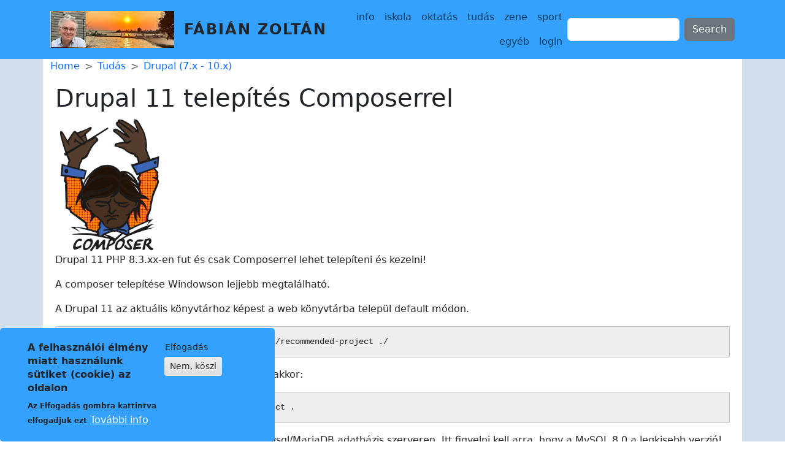

--- FILE ---
content_type: text/html; charset=UTF-8
request_url: https://fzolee.hu/fw2/drupal_telepites_composerrel
body_size: 7462
content:
   
<!DOCTYPE html>
<html lang="en" dir="ltr" prefix="og: https://ogp.me/ns#" class="h-100" lang="hu">
  <head>
    <meta charset="utf-8" />
<script async src="https://www.googletagmanager.com/gtag/js?id=G-Y9H5CF9C7F"></script>
<script>window.dataLayer = window.dataLayer || [];function gtag(){dataLayer.push(arguments)};gtag("js", new Date());gtag("set", "developer_id.dMDhkMT", true);gtag("config", "G-Y9H5CF9C7F", {"groups":"default","page_placeholder":"PLACEHOLDER_page_location"});</script>
<meta name="description" content="Drupal 11 PHP 8.3.xx-en fut és csak Composerrel lehet telepíteni és kezelni!A composer telepítése Windowson lejjebb megtalálható. A Drupal 11 az aktuális könyvtárhoz képest a web könyvtárba települ" />
<meta name="robots" content="index, follow, max-image-preview:standard" />
<link rel="canonical" href="https://fzolee.hu/fw2/drupal_telepites_composerrel" />
<meta name="generator" content="Fábián Zoltán (PiQasso)" />
<meta name="author" content="Fábián Zoltán (PiQasso)" />
<meta name="rights" content="Fábián Zoltán (PiQasso)" />
<meta name="Generator" content="Drupal 10 (https://www.drupal.org)" />
<meta name="MobileOptimized" content="width" />
<meta name="HandheldFriendly" content="true" />
<meta name="viewport" content="width=device-width, initial-scale=1.0" />
<style>div#sliding-popup, div#sliding-popup .eu-cookie-withdraw-banner, .eu-cookie-withdraw-tab {background: #33a1fd} div#sliding-popup.eu-cookie-withdraw-wrapper { background: transparent; } #sliding-popup h1, #sliding-popup h2, #sliding-popup h3, #sliding-popup p, #sliding-popup label, #sliding-popup div, .eu-cookie-compliance-more-button, .eu-cookie-compliance-secondary-button, .eu-cookie-withdraw-tab { color: #212529;} .eu-cookie-withdraw-tab { border-color: #212529;}</style>
<link rel="icon" href="/fw2/themes/custom/fz2023/favicon.ico" type="image/vnd.microsoft.icon" />
<link rel="prev" href="/fw2/drupal-login-logout-ugyanarra-az%20-oldalra" />
<link rel="up" href="/fw2/drupal-5-10" />
<link rel="next" href="/fw2/drupal_7_modulok_fejlesztese" />

    <title>Drupal 11 telepítés Composerrel | Fábián Zoltán</title>
    <link rel="stylesheet" media="all" href="/fw2/core/themes/stable9/css/system/components/align.module.css?t976xh" />
<link rel="stylesheet" media="all" href="/fw2/core/themes/stable9/css/system/components/fieldgroup.module.css?t976xh" />
<link rel="stylesheet" media="all" href="/fw2/core/themes/stable9/css/system/components/container-inline.module.css?t976xh" />
<link rel="stylesheet" media="all" href="/fw2/core/themes/stable9/css/system/components/clearfix.module.css?t976xh" />
<link rel="stylesheet" media="all" href="/fw2/core/themes/stable9/css/system/components/details.module.css?t976xh" />
<link rel="stylesheet" media="all" href="/fw2/core/themes/stable9/css/system/components/hidden.module.css?t976xh" />
<link rel="stylesheet" media="all" href="/fw2/core/themes/stable9/css/system/components/item-list.module.css?t976xh" />
<link rel="stylesheet" media="all" href="/fw2/core/themes/stable9/css/system/components/js.module.css?t976xh" />
<link rel="stylesheet" media="all" href="/fw2/core/themes/stable9/css/system/components/nowrap.module.css?t976xh" />
<link rel="stylesheet" media="all" href="/fw2/core/themes/stable9/css/system/components/position-container.module.css?t976xh" />
<link rel="stylesheet" media="all" href="/fw2/core/themes/stable9/css/system/components/reset-appearance.module.css?t976xh" />
<link rel="stylesheet" media="all" href="/fw2/core/themes/stable9/css/system/components/resize.module.css?t976xh" />
<link rel="stylesheet" media="all" href="/fw2/core/themes/stable9/css/system/components/system-status-counter.css?t976xh" />
<link rel="stylesheet" media="all" href="/fw2/core/themes/stable9/css/system/components/system-status-report-counters.css?t976xh" />
<link rel="stylesheet" media="all" href="/fw2/core/themes/stable9/css/system/components/system-status-report-general-info.css?t976xh" />
<link rel="stylesheet" media="all" href="/fw2/core/themes/stable9/css/system/components/tablesort.module.css?t976xh" />
<link rel="stylesheet" media="all" href="/fw2/modules/eu_cookie_compliance/css/eu_cookie_compliance.css?t976xh" />
<link rel="stylesheet" media="all" href="/fw2/modules/better_social_sharing_buttons/css/better_social_sharing_buttons.css?t976xh" />
<link rel="stylesheet" media="all" href="//fonts.googleapis.com/icon?family=Material+Icons" />
<link rel="stylesheet" media="all" href="/fw2/core/themes/stable9/css/core/assets/vendor/normalize-css/normalize.css?t976xh" />
<link rel="stylesheet" media="all" href="/fw2/themes/contrib/bootstrap5/css/components/action-links.css?t976xh" />
<link rel="stylesheet" media="all" href="/fw2/themes/contrib/bootstrap5/css/components/breadcrumb.css?t976xh" />
<link rel="stylesheet" media="all" href="/fw2/themes/contrib/bootstrap5/css/components/container-inline.css?t976xh" />
<link rel="stylesheet" media="all" href="/fw2/themes/contrib/bootstrap5/css/components/details.css?t976xh" />
<link rel="stylesheet" media="all" href="/fw2/themes/contrib/bootstrap5/css/components/exposed-filters.css?t976xh" />
<link rel="stylesheet" media="all" href="/fw2/themes/contrib/bootstrap5/css/components/field.css?t976xh" />
<link rel="stylesheet" media="all" href="/fw2/themes/contrib/bootstrap5/css/components/form.css?t976xh" />
<link rel="stylesheet" media="all" href="/fw2/themes/contrib/bootstrap5/css/components/icons.css?t976xh" />
<link rel="stylesheet" media="all" href="/fw2/themes/contrib/bootstrap5/css/components/inline-form.css?t976xh" />
<link rel="stylesheet" media="all" href="/fw2/themes/contrib/bootstrap5/css/components/item-list.css?t976xh" />
<link rel="stylesheet" media="all" href="/fw2/themes/contrib/bootstrap5/css/components/links.css?t976xh" />
<link rel="stylesheet" media="all" href="/fw2/themes/contrib/bootstrap5/css/components/menu.css?t976xh" />
<link rel="stylesheet" media="all" href="/fw2/themes/contrib/bootstrap5/css/components/more-link.css?t976xh" />
<link rel="stylesheet" media="all" href="/fw2/themes/contrib/bootstrap5/css/components/pager.css?t976xh" />
<link rel="stylesheet" media="all" href="/fw2/themes/contrib/bootstrap5/css/components/tabledrag.css?t976xh" />
<link rel="stylesheet" media="all" href="/fw2/themes/contrib/bootstrap5/css/components/tableselect.css?t976xh" />
<link rel="stylesheet" media="all" href="/fw2/themes/contrib/bootstrap5/css/components/tablesort.css?t976xh" />
<link rel="stylesheet" media="all" href="/fw2/themes/contrib/bootstrap5/css/components/textarea.css?t976xh" />
<link rel="stylesheet" media="all" href="/fw2/themes/contrib/bootstrap5/css/components/ui-dialog.css?t976xh" />
<link rel="stylesheet" media="all" href="/fw2/themes/contrib/bootstrap5/css/components/messages.css?t976xh" />
<link rel="stylesheet" media="all" href="/fw2/themes/contrib/bootstrap5/css/components/node.css?t976xh" />
<link rel="stylesheet" media="all" href="/fw2/themes/custom/fz2023/css/style.css?t976xh" />

    
  <!-- Google tag (gtag.js) -->
  <script async src="https://www.googletagmanager.com/gtag/js?id=G-MP6XG57GEM"></script>
  <script>
    window.dataLayer = window.dataLayer || [];
    function gtag(){dataLayer.push(arguments);}
    gtag('js', new Date());
    gtag('config', 'G-MP6XG57GEM');
  </script>
  </head>  
  
  <body class="path-node page-node-type-book  text-dark   d-flex flex-column h-100">
        <div class="visually-hidden-focusable skip-link p-3 container">
      <a href="#main-content" class="p-2">
        Skip to main content
      </a>
    </div>
    
      <div class="dialog-off-canvas-main-canvas d-flex flex-column h-100" data-off-canvas-main-canvas>
    

<header role="banner">
  

    <nav class="navbar navbar-expand-lg   ">
    <div class="container d-flex">
        <div class="region region-nav-branding">
    <div id="block-fz2023-branding" class="block block-system block-system-branding-block">
  
    
  <div class="navbar-brand d-flex align-items-center">

    <a href="/fw2/" title="Home" rel="home" class="site-logo d-block">
    <img src="/fw2/sites/default/files/logo_17.jpg" alt="Home" fetchpriority="high" />
  </a>
  
  <div>
        <a href="/fw2/" title="Home" rel="home" class="site-title">
      Fábián Zoltán
    </a>
    
      </div>
</div>
</div>

  </div>


              <button class="navbar-toggler collapsed" type="button" data-bs-toggle="collapse"
                data-bs-target="#navbarSupportedContent" aria-controls="navbarSupportedContent"
                aria-expanded="false" aria-label="Toggle navigation">
          <span class="navbar-toggler-icon"></span>
        </button>

        <div class="collapse navbar-collapse justify-content-md-end" id="navbarSupportedContent">
            <div class="region region-nav-main">
    <nav role="navigation" aria-labelledby="block-fz2023-main-navigation-menu" id="block-fz2023-main-navigation" class="block block-menu navigation menu--main">
            
  <h5 class="visually-hidden" id="block-fz2023-main-navigation-menu">Main navigation</h5>
  

        
            <ul data-block="nav_main" class="navbar-nav justify-content-end flex-wrap nav-level-0">
                    <li class="nav-item">
          <a href="/fw2/info" class="nav-link" data-drupal-link-system-path="node/2">info</a>
      </li>

                    <li class="nav-item">
          <a href="/fw2/iskola" class="nav-link" data-drupal-link-system-path="node/7">iskola</a>
      </li>

                    <li class="nav-item">
          <a href="/fw2/oktatas" class="nav-link" data-drupal-link-system-path="node/121">oktatás</a>
      </li>

                    <li class="nav-item">
          <a href="/fw2/tudas" class="nav-link" data-drupal-link-system-path="node/11">tudás</a>
      </li>

                    <li class="nav-item">
          <a href="/fw2/zene-music" class="nav-link" data-drupal-link-system-path="node/9">zene</a>
      </li>

                    <li class="nav-item">
          <a href="/fw2/sport" class="nav-link" data-drupal-link-system-path="node/1255">sport</a>
      </li>

                    <li class="nav-item">
          <a href="/fw2/egyeb" class="nav-link" data-drupal-link-system-path="node/10">egyéb</a>
      </li>

                    <li class="nav-item">
          <a href="/fw2/user/login" class="nav-link" data-drupal-link-system-path="user/login">login</a>
      </li>

        </ul>
  



  </nav>

  </div>

            <div class="region region-nav-additional">
    <div class="search-block-form block block-search container-inline" data-drupal-selector="search-block-form" id="block-fz2023-search-form" role="search">
  
    
      <form data-block="nav_additional" action="/fw2/search/node" method="get" id="search-block-form" accept-charset="UTF-8">
  <div class="js-form-item form-item js-form-type-search form-type-search js-form-item-keys form-item-keys form-no-label">
      <label for="edit-keys" class="visually-hidden">Search</label>
        
  <input title="Enter the terms you wish to search for." data-drupal-selector="edit-keys" type="search" id="edit-keys" name="keys" value="" size="15" maxlength="128" class="form-search form-control" />


        </div>
<div data-drupal-selector="edit-actions" class="form-actions js-form-wrapper form-wrapper" id="edit-actions">
    <input data-drupal-selector="edit-submit" type="submit" id="edit-submit" value="Search" class="button js-form-submit form-submit btn btn-secondary" />

</div>

</form>

  </div>

  </div>

        </div>
          </div>
  </nav>
  
</header>

<main role="main">
  <a id="main-content" tabindex="-1"></a>
  
  
  

  <div class="container">
            <div class="region region-breadcrumb">
    <div id="block-fz2023-breadcrumbs" class="block block-system block-system-breadcrumb-block">
  
    
        <nav aria-label="breadcrumb">
    <h2 id="system-breadcrumb" class="visually-hidden">Breadcrumb</h2>
    <ol class="breadcrumb">
          <li class="breadcrumb-item">
                  <a href="/fw2/">Home</a>
              </li>
          <li class="breadcrumb-item">
                  <a href="/fw2/tudas">Tudás</a>
              </li>
          <li class="breadcrumb-item">
                  <a href="/fw2/drupal-5-10">Drupal (7.x - 10.x)</a>
              </li>
        </ol>
  </nav>

  </div>

  </div>

        <div class="row g-0">
            <div class="order-1 order-lg-2 col-12">
          <div class="region region-content">
    <div data-drupal-messages-fallback class="hidden"></div>
<div id="block-fz2023-page-title" class="block block-core block-page-title-block">
  
    
      
<h1><span class="field field--name-title field--type-string field--label-hidden">Drupal 11 telepítés Composerrel</span>
</h1>


  </div>
<div id="block-fz2023-content" class="block block-system block-system-main-block">
  
    
      
<article class="node node--type-book node--promoted node--view-mode-full">

  
    

  
  <div class="node__content">
    
            <div class="field field--name-field-image field--type-image field--label-hidden field__item">  <img loading="lazy" src="/fw2/sites/default/files/styles/medium/public/node/1613/composer_0.png?itok=Lg3dFqxh" width="179" height="220" alt="Composer" title="Composer" class="img-fluid image-style-medium" />


</div>
      
            <div class="clearfix text-formatted field field--name-body field--type-text-with-summary field--label-hidden field__item"><p>Drupal 11 PHP 8.3.xx-en fut és csak Composerrel lehet telepíteni és kezelni!</p><p>A composer telepítése Windowson lejjebb megtalálható.&nbsp;</p><p>A Drupal 11 az aktuális könyvtárhoz képest a web könyvtárba települ default módon.&nbsp;</p><pre><code class="language-plaintext">composer create-project --no-install drupal/recommended-project ./</code></pre><p>Ha az aktuális könyvtárba akarod telepíteni, akkor:</p><pre><code class="language-plaintext">composer create-project drupal/legacy-project .</code></pre><p>A szerveren létrehozod a használni kívánt Mysql/MariaDB adatbázis szerveren. Itt figyelni kell arra, hogy a MySQL 8.0 a legkisebb verzió! Pl. fz2025</p><p>Utána a megadott könyvtárat meghívod a szerveren a böngészőn keresztül.</p><pre><code class="language-plaintext">http://valami.com</code></pre><p>Be kell írni az alábbi adatokat</p><pre><code class="language-plaintext">Database name: fz2025
Database username: root
Database password: xxxxxx
Advanced options
Host: localhost
Transaction isolation level: READ COMMITTED
Table name prefix: d11_   //Ha az adatbázis táblák önállóak, akkor ez nem kell, csak ha az adatbázisban több alkalmazás táblái vannak.</code></pre><p>[Save and Continue]</p><p>Innen egy hosszú folyamat indul el, aminek eredményeképpen a Drupal 11 feltelepül. &nbsp;(Linuxon sokkal gyorsabban, mint Windowson)</p><p>Ha bármilyen contrib modult telepíteni akarunk, akkor:</p><pre><code class="language-plaintext">composer require drupal/modulnev</code></pre><p>Például a drush javasolt:</p><pre><code class="language-plaintext">composer require drush/drush</code></pre><p>A Drupal 9/10 már PHP 8.x.x-en fut, tehát érdemes feltelepíteni a gépedre egy olyan AMP környezetet, amely PHP 8.xx-et használ. Figyelj arra, hogy olyan rendszert válassz, amely a majdani szerveren is fut!</p><h2>Composer telepítése Windowsra</h2><p>A Composer egy parancssori eszköz, amivel jól lehet kezelni PHP csomagokat és függőségeiket.</p><p>1. Töltsd le a composert innen: <a href="https://getcomposer.org/Composer-Setup.exe">https://getcomposer.org/Composer-Setup.exe</a></p><p>Futtasd le a programot és a telepítés során válaszd a globális telepítést!</p><ul><li><p>Ha már telepítetted korábban a Composert, akkor érdemes frissíteni az alábbi paranccsal:</p><pre class="language-bash" tabindex="0"><code class="language-plaintext language-bash">composer self-update</code></pre></li></ul><p>2. Hozz létre a webszervered gyökérkönyvtárában egy projektet, pl. pelda projekt</p><p>3. Hozz létre egy adatbázist, lehetőség szerint a fentinek megfelelő néven, amelyben a Drupal fogja tárolni a táblákat.</p><p>4. Futtasd le az alábbi parancsot a webszerver gyökérkönyvtárában:</p><pre class="language-bash" tabindex="0"><code class="language-plaintext language-bash">C:\xampp\htdocs\&gt;composer create-project drupal/recommended-project:9.3.12 peldaproject</code></pre><ul><li>Létrejön az alábbi könyvtárstruktúra a példaprojekten belül:</li><li><pre class="language-bash" tabindex="0"><code class="language-plaintext">C:\xampp\htdocs\
-- peldaprojekt
----vendor
----web
</code></pre></li><li>Ha nem volt üres a könyvtár, akkor figyelmeztet, ezért ki kell törölnöd mindent, ami korábban benne volt.</li><li>A Drupal a web könyvtárba települ. Ez azért fontos, mert Linuxon a web könyvtár szokott lenni az igazi kéréseket kiszolgáló könyvtár.</li><li>5. A böngésződben állítsd be a web könyvtárat és a szokásos Drupal telepítési folyamaton mész végig.</li></ul></div>
      

<div style="display: none"><link rel="preload" href="/fw2/modules/better_social_sharing_buttons/assets/dist/sprites/social-icons--square.svg" as="image" type="image/svg+xml" crossorigin="anonymous" /></div>

<div class="social-sharing-buttons">
                <a href="https://www.facebook.com/sharer/sharer.php?u=https://fzolee.hu/fw2/drupal_telepites_composerrel&amp;title=Drupal 11 telepítés Composerrel" target="_blank" title="Share to Facebook" aria-label="Share to Facebook" class="social-sharing-buttons-button share-facebook" rel="noopener">
            <svg aria-hidden="true" width="20px" height="20px" style="border-radius:3px;">
                <use href="/fw2/modules/better_social_sharing_buttons/assets/dist/sprites/social-icons--square.svg#facebook" />
            </svg>
        </a>
    
        
        
        
        
        
    
    
        
        
        
        
        
        
    </div>
  <nav role="navigation" aria-labelledby="book-label-11">
    
          <h2>Book traversal links for Tudás</h2>
      <ul>
              <li>
          <a href="/fw2/drupal-login-logout-ugyanarra-az%20-oldalra" rel="prev" title="Go to previous page"><b>‹</b> Drupal 10 / 11 login után menjen vissza az aktuális oldalra</a>
        </li>
                    <li>
          <a href="/fw2/drupal-5-10" title="Go to parent page">Up</a>
        </li>
                    <li>
          <a href="/fw2/drupal_7_modulok_fejlesztese" rel="next" title="Go to next page">Drupal 7 modulok fejlesztése <b>›</b></a>
        </li>
          </ul>
      </nav>

  </div>

</article>

  </div>

  </div>

      </div>
          </div>
  </div>

</main>

<footer role="contentinfo" class="mt-auto     ">
  <div class="container">
      <div class="region region-footer">
    <div id="block-csapataim-2" class="block block-block-content block-block-content16dca864-7e25-47e6-bbeb-047340db89f9">
  
    
      
            <div class="clearfix text-formatted field field--name-body field--type-text-with-summary field--label-hidden field__item"><p class="text-align-center rtecenter"><a href="https://www.facebook.com/fzolinet" target="_blank"><img src="/fw2/sites/default/files/logo/fb.png" alt="FZ Facebook" title="FZ Facebook"> </a><a href="https://www.youtube.com/channel/UCt0vrySUQxdVs4DiTm69yeQ" target="_blank"><img src="/fw2/sites/default/files/logo/youtube.png" alt="Youtube csatorna" title="FZ Youtube csatornája"> </a><a href="https://soundcloud.com/zoltan-fabian" target="_blank"><img src="/fw2/sites/default/files/logo/soundcloud.png" alt="zoltan-fabian" title="zoltan-fabian"> </a><a href="http://hetkoznapihosok.hu" target="_blank"><img src="/fw2/sites/default/files/partners/hh.png" alt="Hétköznapi hősök" title="Hétköznapi hősök"> </a><a href="http://terekblanka.hu" target="_blank"><img src="/fw2/sites/default/files/partners/terekblanka.png" alt="Terék Blanka" title="Terék Blanka"> </a><a href="https://egynapdivaleszek.blog.hu/"><img src="/fw2/sites/default/files/partners/diva.png" alt="Egy nap díva leszek - Terék Blanka" title="Egy nap Díva leszek - Terék Blanka"> </a><a href="http://www.alarmsystem.hu" target="_blank"><img src="/fw2/sites/default/files/partners/aslogo_small.png" alt="AlarmSystem Jazz/Rock" title="AlarmSystem Jazz/Rock"> </a><a href="https://www.facebook.com/gumicsizmapunkzenekar/" target="_blank"><img src="/fw2/sites/default/files/partners/gpz.jpg" alt="Gumicsizma Punk Zenekar" title="Gumicsizma Punk Zenekar"> </a><a href="https://www.ahetedik.hu" target="_blank"><img src="/fw2/sites/default/files/partners/ahetedik.jpg" alt="A Hetedik" title="A Hetedik"> </a><a href="http://fabijoespub.blogspot.hu/" target="_blank"><img src="/fw2/sites/default/files/partners/joes.jpg" alt="Fábián József Költő honlapja" title="Fábián József Költő honlapja"> </a><a href="https://www.szily.hu" target="_blank"><img src="/fw2/sites/default/files/partners/szily_logo.png" alt="Szily Kálmán Technikum" title="Szily Kálmán Technikum"> </a><a href="https://varazskertvendeghaz.hu" target="_blank"><img src="/fw2/sites/default/files/partners/varazskertvendeghaz.jpg" alt="Varázskert Vendégház" title="Varázskert Vendégház"> </a><a href="https://www.facebook.com/K%C5%91b%C3%A1nya-Blues-Band-Hivatalos-oldal-944112889125161/" target="_blank"><img src="/fw2/sites/default/files/partners/kbb.png" alt="Kőbánya Blues Band" title="Kőbánya Blues Band">&nbsp;</a></p></div>
      
  </div>
<div id="block-contact-3" class="block block-block-content block-block-content7c25cba5-aaac-44ea-9671-7e82fda64574">
  
    
      
            <div class="clearfix text-formatted field field--name-body field--type-text-with-summary field--label-hidden field__item"><div class="text-align-center rtecenter"><a href="/fw2/kapcsolat1" id="kapcsolat"><span id="contact-link">Kapcsolat | Contact</span></a>&nbsp; <a href="/fw2/copyright" id="copyright"><span id="copyright-link">2007-2023 © Fábián Zoltán</span></a>&nbsp; <a href="/fw2/info"><span id="aboutme-link">Rólam | About me</span></a></div></div>
      
  </div>

  </div>

  </div>
</footer>

  </div>

    
    <script type="application/json" data-drupal-selector="drupal-settings-json">{"path":{"baseUrl":"\/fw2\/","pathPrefix":"","currentPath":"node\/1613","currentPathIsAdmin":false,"isFront":false,"currentLanguage":"en"},"pluralDelimiter":"\u0003","suppressDeprecationErrors":true,"google_analytics":{"account":"G-Y9H5CF9C7F","trackOutbound":true,"trackMailto":true,"trackTel":true,"trackDownload":true,"trackDownloadExtensions":"7z|aac|arc|arj|asf|asx|avi|bin|csv|doc(x|m)?|dot(x|m)?|exe|flv|gif|gz|gzip|hqx|jar|jpe?g|js|mp(2|3|4|e?g)|mov(ie)?|msi|msp|pdf|phps|png|ppt(x|m)?|pot(x|m)?|pps(x|m)?|ppam|sld(x|m)?|thmx|qtm?|ra(m|r)?|sea|sit|tar|tgz|torrent|txt|wav|wma|wmv|wpd|xls(x|m|b)?|xlt(x|m)|xlam|xml|z|zip","trackColorbox":true},"eu_cookie_compliance":{"cookie_policy_version":"1.0.0","popup_enabled":true,"popup_agreed_enabled":false,"popup_hide_agreed":false,"popup_clicking_confirmation":false,"popup_scrolling_confirmation":false,"popup_html_info":"\u003Cdiv aria-labelledby=\u0022popup-text\u0022  class=\u0022eu-cookie-compliance-banner eu-cookie-compliance-banner-info eu-cookie-compliance-banner--opt-in\u0022\u003E\n  \u003Cdiv class=\u0022popup-content info eu-cookie-compliance-content\u0022\u003E\n        \u003Cdiv id=\u0022popup-text\u0022 class=\u0022eu-cookie-compliance-message\u0022 role=\u0022document\u0022\u003E\n      \u003Ch2\u003EA felhaszn\u00e1l\u00f3i \u00e9lm\u00e9ny miatt haszn\u00e1lunk s\u00fctiket (cookie) az oldalon\u003C\/h2\u003E\u003Cp\u003EAz \u003Cstrong\u003EElfogad\u00e1s\u003C\/strong\u003E gombra kattintva elfogadjuk ezt\u003C\/p\u003E\n              \u003Cbutton type=\u0022button\u0022 class=\u0022find-more-button eu-cookie-compliance-more-button\u0022\u003ETov\u00e1bbi info\u003C\/button\u003E\n          \u003C\/div\u003E\n\n    \n    \u003Cdiv id=\u0022popup-buttons\u0022 class=\u0022eu-cookie-compliance-buttons\u0022\u003E\n            \u003Cbutton type=\u0022button\u0022 class=\u0022agree-button eu-cookie-compliance-secondary-button button button--small\u0022\u003EElfogad\u00e1s\u003C\/button\u003E\n              \u003Cbutton type=\u0022button\u0022 class=\u0022decline-button eu-cookie-compliance-default-button button button--small button--primary\u0022\u003ENem, k\u00f6szi\u003C\/button\u003E\n          \u003C\/div\u003E\n  \u003C\/div\u003E\n\u003C\/div\u003E","use_mobile_message":false,"mobile_popup_html_info":"\u003Cdiv aria-labelledby=\u0022popup-text\u0022  class=\u0022eu-cookie-compliance-banner eu-cookie-compliance-banner-info eu-cookie-compliance-banner--opt-in\u0022\u003E\n  \u003Cdiv class=\u0022popup-content info eu-cookie-compliance-content\u0022\u003E\n        \u003Cdiv id=\u0022popup-text\u0022 class=\u0022eu-cookie-compliance-message\u0022 role=\u0022document\u0022\u003E\n      \n              \u003Cbutton type=\u0022button\u0022 class=\u0022find-more-button eu-cookie-compliance-more-button\u0022\u003ETov\u00e1bbi info\u003C\/button\u003E\n          \u003C\/div\u003E\n\n    \n    \u003Cdiv id=\u0022popup-buttons\u0022 class=\u0022eu-cookie-compliance-buttons\u0022\u003E\n            \u003Cbutton type=\u0022button\u0022 class=\u0022agree-button eu-cookie-compliance-secondary-button button button--small\u0022\u003EElfogad\u00e1s\u003C\/button\u003E\n              \u003Cbutton type=\u0022button\u0022 class=\u0022decline-button eu-cookie-compliance-default-button button button--small button--primary\u0022\u003ENem, k\u00f6szi\u003C\/button\u003E\n          \u003C\/div\u003E\n  \u003C\/div\u003E\n\u003C\/div\u003E","mobile_breakpoint":768,"popup_html_agreed":false,"popup_use_bare_css":false,"popup_height":"auto","popup_width":"35%","popup_delay":1000,"popup_link":"\/fw2\/privacy_policy","popup_link_new_window":true,"popup_position":false,"fixed_top_position":true,"popup_language":"en","store_consent":false,"better_support_for_screen_readers":false,"cookie_name":"","reload_page":false,"domain":"","domain_all_sites":true,"popup_eu_only":false,"popup_eu_only_js":false,"cookie_lifetime":120,"cookie_session":0,"set_cookie_session_zero_on_disagree":0,"disagree_do_not_show_popup":false,"method":"opt_in","automatic_cookies_removal":true,"allowed_cookies":"","withdraw_markup":"\u003Cbutton type=\u0022button\u0022 class=\u0022eu-cookie-withdraw-tab\u0022\u003EPrivacy settings\u003C\/button\u003E\n\u003Cdiv aria-labelledby=\u0022popup-text\u0022 class=\u0022eu-cookie-withdraw-banner\u0022\u003E\n  \u003Cdiv class=\u0022popup-content info eu-cookie-compliance-content\u0022\u003E\n    \u003Cdiv id=\u0022popup-text\u0022 class=\u0022eu-cookie-compliance-message\u0022 role=\u0022document\u0022\u003E\n      \u003Ch2\u003EA felhaszn\u00e1l\u00f3i \u00e9lm\u00e9ny miatt haszn\u00e1lunk s\u00fctiket (cookie) az oldalon\u003C\/h2\u003E\u003Cp\u003EEgyet\u00e9rt\u00e9sedet k\u00e9rj\u00fck a s\u00fctik haszn\u00e1lat\u00e1hoz\u003C\/p\u003E\n    \u003C\/div\u003E\n    \u003Cdiv id=\u0022popup-buttons\u0022 class=\u0022eu-cookie-compliance-buttons\u0022\u003E\n      \u003Cbutton type=\u0022button\u0022 class=\u0022eu-cookie-withdraw-button  button button--small button--primary\u0022\u003EWithdraw consent\u003C\/button\u003E\n    \u003C\/div\u003E\n  \u003C\/div\u003E\n\u003C\/div\u003E","withdraw_enabled":false,"reload_options":0,"reload_routes_list":"","withdraw_button_on_info_popup":false,"cookie_categories":[],"cookie_categories_details":[],"enable_save_preferences_button":true,"cookie_value_disagreed":"0","cookie_value_agreed_show_thank_you":"1","cookie_value_agreed":"2","containing_element":"body","settings_tab_enabled":false,"olivero_primary_button_classes":" button button--small button--primary","olivero_secondary_button_classes":" button button--small","close_button_action":"close_banner","open_by_default":true,"modules_allow_popup":true,"hide_the_banner":false,"geoip_match":true,"unverified_scripts":["\/fw2\/fw2\/"]},"ajaxTrustedUrl":{"\/fw2\/search\/node":true},"user":{"uid":0,"permissionsHash":"c94a2301a13e7e2a427c496d0876334d502ac23b9cd4d0c276b3e4e022a6a7dc"}}</script>
<script src="/fw2/core/assets/vendor/jquery/jquery.min.js?v=3.7.1"></script>
<script src="/fw2/core/assets/vendor/once/once.min.js?v=1.0.1"></script>
<script src="/fw2/core/misc/drupalSettingsLoader.js?v=10.6.2"></script>
<script src="/fw2/core/misc/drupal.js?v=10.6.2"></script>
<script src="/fw2/core/misc/drupal.init.js?v=10.6.2"></script>
<script src="/fw2/themes/contrib/bootstrap5/dist/bootstrap/5.3.8/dist/js/bootstrap.bundle.js?v=5.3.8"></script>
<script src="/fw2/modules/eu_cookie_compliance/js/eu_cookie_compliance.min.js?t976xh"></script>
<script src="/fw2/themes/custom/fz2023/js/global.js?v=1.x"></script>
<script src="/fw2/modules/google_analytics/js/google_analytics.js?v=10.6.2"></script>

  </body>
</html>


--- FILE ---
content_type: text/javascript
request_url: https://fzolee.hu/fw2/themes/custom/fz2023/js/global.js?v=1.x
body_size: -47
content:
(function ($, Drupal) {
	var fzpathname= window.location.pathname;
	var hrefin = $("a[href^='/fw2/user/login']").attr("href");
	$("a[href^='/fw2/user/login']").attr("href", hrefin + "?destination=" + fzpathname);  
	var hrefout = $("a[href^='/fw2/user/logout']").attr("href");
	$("a[href^='/fw2/user/logout']").attr("href", hrefout + "?destination=" + fzpathname);
})(jQuery, Drupal);
